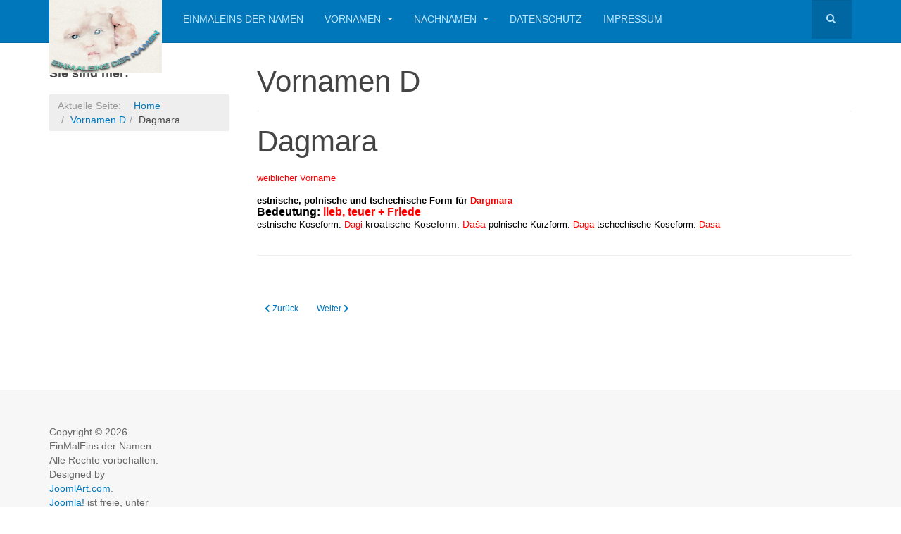

--- FILE ---
content_type: text/html; charset=utf-8
request_url: https://einmaleins-der-namen.de/index.php/vornamend/16924-dagmara
body_size: 6303
content:

<!DOCTYPE html>
<html lang="de-de" dir="ltr"
	  class='com_content view-article itemid-7 j44 j40 mm-hover '>
<head>
<script id="usercentrics-cmp" async data-eu-mode="true" data-settings-id="LJ5xre_EP0UxPF" src="https://app.eu.usercentrics.eu/browser-ui/latest/loader.js"></script>
<!-- Google tag (gtag.js) -->
<script async src="https://www.googletagmanager.com/gtag/js?id=G-V42P4FMM9W"></script>
<script>
  window.dataLayer = window.dataLayer || [];
  function gtag(){dataLayer.push(arguments);}
  gtag('js', new Date());

  gtag('config', 'G-V42P4FMM9W');
</script>
<!-- Google tag (gtag.js) -->
<script async src="https://www.googletagmanager.com/gtag/js?id=G-J439DZEEPJ"></script>
<script>
  window.dataLayer = window.dataLayer || [];
  function gtag(){dataLayer.push(arguments);}
  gtag('js', new Date());

  gtag('config', 'G-J439DZEEPJ');
</script>
<script async src="https://pagead2.googlesyndication.com/pagead/js/adsbygoogle.js?client=ca-pub-1777370465335351"
     crossorigin="anonymous"></script>
<script async src="https://pagead2.googlesyndication.com/pagead/js/adsbygoogle.js?client=ca-pub-1777370465335351"
     crossorigin="anonymous"></script>
	<meta charset="utf-8">
	<meta name="rights" content="Monika Pils - EinMalEins der Namen">
	<meta name="description" content="EinMalEins der Namen ist eine Namen-Datenbank mit Vornamen uns Nachnamen aus aller Welt und deren Bedeutung.">
	<meta name="generator" content="Joomla! - Open Source Content Management">
	<title>Dagmara – EinMalEins der Namen</title>
	<link href="/templates/purity_iii/favicon.ico" rel="icon" type="image/vnd.microsoft.icon">
<link href="/t3-assets/css/css-2a986-99217.css" rel="stylesheet" media="all" />
	<link href="/t3-assets/css/css-3c916-04871.css" rel="stylesheet" media="all" />
	<link href="/t3-assets/css/css-31d14-99217.css" rel="stylesheet" media="all" />
<script type="application/json" class="joomla-script-options new">{"system.paths":{"root":"","rootFull":"https:\/\/einmaleins-der-namen.de\/","base":"","baseFull":"https:\/\/einmaleins-der-namen.de\/"},"csrf.token":"785f825305a063a5398abf5fc7960af1"}</script>
	<script src="/media/system/js/core.min.js?37ffe4186289eba9c5df81bea44080aff77b9684"></script>
	<script src="/media/vendor/bootstrap/js/bootstrap-es5.min.js?5.3.2" nomodule defer></script>
	<script src="/media/vendor/bootstrap/js/popover.min.js?5.3.2" type="module"></script>
	<script src="/media/vendor/jquery/js/jquery.min.js?3.7.1"></script>
	<script src="/media/legacy/js/jquery-noconflict.min.js?647005fc12b79b3ca2bb30c059899d5994e3e34d"></script>
	<script src="/t3-assets/js/js-60d54-04871.js"></script>
	<script>
            (function(w,d,s,l,t,c={}){
                w[l]=c;
                w[l].token=t;
                var f=d.getElementsByTagName(s)[0], 
                    j=d.createElement(s),
                    a=new Date().getTime();
                    j.async=true;
                    j.src='//wcag.dock.codes/accessibility/'+t+'/start.js?t='+a;
                    f.parentNode.insertBefore(j,f);
            })(window,document,'script','accessibility','8GMm3EJb1V',{"token":"8GMm3EJb1V","widget":true,"options":{"contrast":true,"invertColor":true,"fontSize":true,"underline":true,"letterSpacing":true,"lineHeight":true,"textToSpeech":true,"saturation":true,"enlargeCursor":true,"hideMedia":true,"disableAnimations":true,"showLine":true,"dyslexic":true},"maxZoom":"3","position":"right","selectors":{"invertColor":null,"contrast":null,"increase":null,"decrease":null,"textResize":null,"showLine":null,"lineHeight":null,"letterSpacing":null,"underline":null,"textToSpeech":null,"saturation":null,"enlargeCursor":null,"hideMedia":null,"dyslexic":null,"disableAnimations":null,"motorImpaired":null,"adhd":null,"blind":null,"cognitiveAndLearning":null,"colorBlind":null,"dyslexia":null,"epileptic":null,"lowVision":null,"reset":null,"statement":null},"colors":{"primary":"#eeff00","secondary":"#000243"}});</script>
	<script>
						var gaProperty = 'G-ETX2NZ6GP6';
						var disableStr = 'ga-disable-' + gaProperty;
	    				if (document.cookie.indexOf(disableStr + '=true') > -1) {
	    					window[disableStr] = true;
	    				}
	    				function gaOptout() {
	    					document.cookie = disableStr + '=true; expires=Thu, 31 Dec 2099 23:59:59 UTC; path=/';
	    					window[disableStr] = true;
	    					alert('Das Tracking durch Google Analytics wurde in Ihrem Browser für diese Website deaktiviert.');
	    				}
						</script><script type="text/plain" data-usercentrics="Google Analytics" async src="https://www.googletagmanager.com/gtag/js?id=G-ETX2NZ6GP6"></script>
						<script type="text/plain" data-usercentrics="Google Analytics">
							window.dataLayer = window.dataLayer || [];
							function gtag(){dataLayer.push(arguments);}
							gtag('js', new Date());
							gtag('config', 'G-ETX2NZ6GP6', { 'anonymize_ip': true });
						</script><script></script>

	
<!-- META FOR IOS & HANDHELD -->
	<meta name="viewport" content="width=device-width, initial-scale=1.0, maximum-scale=1.0, user-scalable=no"/>
	<style type="text/stylesheet">
		@-webkit-viewport   { width: device-width; }
		@-moz-viewport      { width: device-width; }
		@-ms-viewport       { width: device-width; }
		@-o-viewport        { width: device-width; }
		@viewport           { width: device-width; }
	</style>
	<script type="text/javascript">
		//<![CDATA[
		if (navigator.userAgent.match(/IEMobile\/10\.0/)) {
			var msViewportStyle = document.createElement("style");
			msViewportStyle.appendChild(
				document.createTextNode("@-ms-viewport{width:auto!important}")
			);
			document.getElementsByTagName("head")[0].appendChild(msViewportStyle);
		}
		//]]>
	</script>
<meta name="HandheldFriendly" content="true"/>
<meta name="apple-mobile-web-app-capable" content="YES"/>
<!-- //META FOR IOS & HANDHELD -->




<!-- Le HTML5 shim and media query for IE8 support -->
<!--[if lt IE 9]>
<script src="//html5shim.googlecode.com/svn/trunk/html5.js"></script>
<script type="text/javascript" src="/plugins/system/t3/base-bs3/js/respond.min.js"></script>
<![endif]-->

<!-- You can add Google Analytics here or use T3 Injection feature -->

<!--[if lt IE 9]>
<link rel="stylesheet" href="/templates/purity_iii/css/ie8.css" type="text/css" />
<![endif]-->
	</head>

<body>

<div class="t3-wrapper blog"> <!-- Need this wrapper for off-canvas menu. Remove if you don't use of-canvas -->

	
<!-- MAIN NAVIGATION -->
<header id="t3-mainnav" class="wrap navbar navbar-default navbar-fixed-top t3-mainnav">

	<!-- OFF-CANVAS -->
		<!-- //OFF-CANVAS -->

	<div class="container">

		<!-- NAVBAR HEADER -->
		<div class="navbar-header">

			<!-- LOGO -->
			<div class="logo logo-image">
				<div class="logo-image logo-control">
					<a href="/" title="EinMalEins der Namen">
													<img class="logo-img" src="/images/EinMalEinsDerNamenIcon.jpg#joomlaImage://local-images/EinMalEinsDerNamenIcon.jpg?width=300&height=195" alt="EinMalEins der Namen" />
						
													<img class="logo-img-sm" src="/images/EinMalEinsDerNamenIcon.jpg#joomlaImage://local-images/EinMalEinsDerNamenIcon.jpg?width=300&height=195" alt="EinMalEins der Namen" />
												
						<span>EinMalEins der Namen</span>
					</a>
				</div>
			</div>
			<!-- //LOGO -->

											<button type="button" class="navbar-toggle" data-toggle="collapse" data-target=".t3-navbar-collapse">
					<i class="fa fa-bars"></i>
				</button>
			
	    	    <!-- HEAD SEARCH -->
	    <div class="head-search">     
	      <form class="form-search" action="/index.php/vornamend/16924-dagmara" method="post">
	<div class="search">
		<label for="mod-search-searchword">MOD_SEARCH_LABEL_TEXT</label><i class="fa fa-search"></i><input name="searchword" id="mod-search-searchword" maxlength="200"  class="form-control " type="text" size="20" />	<input type="hidden" name="task" value="search" />
	<input type="hidden" name="option" value="com_search" />
	<input type="hidden" name="Itemid" value="7" />
	</div>
</form>

	    </div>
	    <!-- //HEAD SEARCH -->
	    
		</div>
		<!-- //NAVBAR HEADER -->

		<!-- NAVBAR MAIN -->
				<nav class="t3-navbar-collapse navbar-collapse collapse"></nav>
		
		<nav class="t3-navbar navbar-collapse collapse">
			<div  class="t3-megamenu animate slide"  data-duration="400" data-responsive="true">
<ul itemscope itemtype="http://www.schema.org/SiteNavigationElement" class="nav navbar-nav level0">
<li itemprop='name'  data-id="59" data-level="1">
<a itemprop='url' class=""  href="/index.php"   data-target="#">EinMalEins der Namen </a>

</li>
<li itemprop='name' class="dropdown mega" data-id="200" data-level="1">
<a itemprop='url' class=" dropdown-toggle"  href="/index.php/vornamen-von-a-z"   data-target="#" data-toggle="dropdown">Vornamen <em class="caret"></em></a>

<div class="nav-child dropdown-menu mega-dropdown-menu"  ><div class="mega-dropdown-inner">
<div class="row">
<div class="col-xs-12 mega-col-module" data-width="12" data-position="47"><div class="mega-inner">
<div class="t3-module module " id="Mod47"><div class="module-inner"><h3 class="module-title "><span>Vornamenauswahl</span></h3><div class="module-ct"><ul class="nav nav-pills nav-stacked menu">
<li class="item-4"><a href="/index.php/vornamena" class="">Vornamen A</a></li><li class="item-5"><a href="/index.php/vornamenb" class="">Vornamen B</a></li><li class="item-6"><a href="/index.php/vornamenc" class="">Vornamen C</a></li><li class="item-7 current active"><a href="/index.php/vornamend" class="">Vornamen D</a></li><li class="item-8"><a href="/index.php/vornamene" class="">Vornamen E</a></li><li class="item-9"><a href="/index.php/vornamenf" class="">Vornamen F</a></li><li class="item-10"><a href="/index.php/vornameng" class="">Vornamen G</a></li><li class="item-11"><a href="/index.php/vornamenh" class="">Vornamen H</a></li><li class="item-12"><a href="/index.php/vornameni" class="">Vornamen I</a></li><li class="item-13"><a href="/index.php/vornamenj" class="">Vornamen J</a></li><li class="item-14"><a href="/index.php/vornamenk" class="">Vornamen K</a></li><li class="item-15"><a href="/index.php/vornamenl" class="">Vornamen L</a></li><li class="item-16"><a href="/index.php/vornamenm" class="">Vornamen M</a></li><li class="item-17"><a href="/index.php/vornamenn" class="">Vornamen N</a></li><li class="item-18"><a href="/index.php/vornameno" class="">Vornamen O</a></li><li class="item-19"><a href="/index.php/vornamenp" class="">Vornamen P</a></li><li class="item-20"><a href="/index.php/vornamenq" class="">Vornamen Q</a></li><li class="item-21"><a href="/index.php/vornamenr" class="">Vornamen R</a></li><li class="item-22"><a href="/index.php/vornamens" class="">Vornamen S</a></li><li class="item-23"><a href="/index.php/vornament" class="">Vornamen T</a></li><li class="item-24"><a href="/index.php/vornamenu" class="">Vornamen U</a></li><li class="item-25"><a href="/index.php/vornamenv" class="">Vornamen V</a></li><li class="item-26"><a href="/index.php/vornamenw" class="">Vornamen W</a></li><li class="item-27"><a href="/index.php/vornamenx" class="">Vornamen X</a></li><li class="item-28"><a href="/index.php/vornameny" class="">Vornamen Y</a></li><li class="item-29"><a href="/index.php/vornamenz" class="">Vornamen Z</a></li></ul>
</div></div></div>
</div></div>
</div>
</div></div>
</li>
<li itemprop='name' class="dropdown mega" data-id="202" data-level="1">
<a itemprop='url' class=" dropdown-toggle"  href="/index.php/nachnamen-von-a-z"   data-target="#" data-toggle="dropdown">Nachnamen <em class="caret"></em></a>

<div class="nav-child dropdown-menu mega-dropdown-menu"  ><div class="mega-dropdown-inner">
<div class="row">
<div class="col-xs-12 mega-col-module hidden-collapse" data-width="12" data-position="91" data-hidewcol="1"><div class="mega-inner">
<div class="t3-module module " id="Mod91"><div class="module-inner"><h3 class="module-title "><span>Nachnamen</span></h3><div class="module-ct"><ul class="nav nav-pills nav-stacked menu">
<li class="item-64"><a href="/index.php/nachnamen-a" class="">Nachnamen A</a></li><li class="item-66"><a href="/index.php/nachnamen-b" class="">Nachnamen B</a></li><li class="item-67"><a href="/index.php/nachnamen-c" class="">Nachnamen C</a></li><li class="item-68"><a href="/index.php/nachnamen-d" class="">Nachnamen D</a></li><li class="item-69"><a href="/index.php/nachnamen-e" class="">Nachnamen E</a></li><li class="item-70"><a href="/index.php/nachnamen-f" class="">Nachnamen F</a></li><li class="item-71"><a href="/index.php/nachnamen-g" class="">Nachnamen G</a></li><li class="item-72"><a href="/index.php/nachnamen-h" class="">Nachnamen H</a></li><li class="item-73"><a href="/index.php/nachnamen-i" class="">Nachnamen I</a></li><li class="item-74"><a href="/index.php/nachnamen-j" class="">Nachnamen J</a></li><li class="item-75"><a href="/index.php/nachnamen-k" class="">Nachnamen K</a></li><li class="item-76"><a href="/index.php/nachnamen-l" class="">Nachnamen L</a></li><li class="item-77"><a href="/index.php/nachnamen-m" class="">Nachnamen M</a></li><li class="item-78"><a href="/index.php/nachnamen-n" class="">Nachnamen N</a></li><li class="item-79"><a href="/index.php/nachnamen-o" class="">Nachnamen O</a></li><li class="item-80"><a href="/index.php/nachnamen-p" class="">Nachnamen P</a></li><li class="item-81"><a href="/index.php/nachnamen-q" class="">Nachnamen Q</a></li><li class="item-82"><a href="/index.php/nachnamen-r" class="">Nachnamen R</a></li><li class="item-83"><a href="/index.php/nachnamen-s" class="">Nachnamen S</a></li><li class="item-84"><a href="/index.php/nachnamen-t" class="">Nachnamen T</a></li><li class="item-85"><a href="/index.php/nachnamen-u" class="">Nachnamen U</a></li><li class="item-86"><a href="/index.php/nachnamen-v" class="">Nachnamen V</a></li><li class="item-87"><a href="/index.php/nachnamen-w" class="">Nachnamen W</a></li><li class="item-88"><a href="/index.php/nachnamen-x" class="">Nachnamen X</a></li><li class="item-89"><a href="/index.php/nachnamen-y" class="">Nachnamen Y</a></li><li class="item-90"><a href="/index.php/nachnamen-z" class="">Nachnamen Z</a></li></ul>
</div></div></div>
</div></div>
</div>
</div></div>
</li>
<li itemprop='name'  data-id="92" data-level="1">
<a itemprop='url' class=""  href="/index.php/datenschutz"   data-target="#">Datenschutz </a>

</li>
<li itemprop='name'  data-id="3" data-level="1">
<a itemprop='url' class=""  href="/index.php/imprint"   data-target="#">Impressum </a>

</li>
</ul>
</div>

		</nav>
    <!-- //NAVBAR MAIN -->

	</div>
</header>
<!-- //MAIN NAVIGATION -->






	
<div id="t3-mainbody" class="container t3-mainbody">
	<div class="row">

		<!-- MAIN CONTENT -->
		<div id="t3-content" class="t3-content col-xs-12 col-sm-8 col-sm-push-4 col-md-9 col-md-push-3">
						
	<div class="page-header clearfix">
		<h1 class="page-title">Vornamen D</h1>
	</div>

<div class="item-page clearfix">


<!-- Article -->
<article>
	<meta itemprop="inLanguage" content="" />
	<meta itemprop="url" content="/index.php/vornamend/16924-dagmara" />

      
<header class="article-header clearfix">
	<h1 class="article-title" itemprop="headline">
					Dagmara			<meta itemprop="url" content="https://einmaleins-der-namen.de/index.php/vornamend/16924-dagmara" />
			</h1>

			</header>
    
    
  <!-- Aside -->
    <!-- //Aside -->

  
  
  
	
  
	
	<section class="article-content clearfix">
		<p class="MsoNormalCxSpMiddle" style="margin-bottom: 0.0001pt; line-height: normal; text-align: left;"><span style="font-size: 10pt; font-family: &quot;Arial&quot;,&quot;sans-serif&quot;; color: red;">weiblicher Vorname</span></p>
<p class="MsoNormalCxSpMiddle" style="margin-bottom: 0.0001pt; line-height: normal; text-align: left;"><span style="font-size: 10pt; font-family: &quot;Arial&quot;,&quot;sans-serif&quot;; color: red;"><br /></span></p>
<p class="MsoNormalCxSpMiddle" style="margin-bottom: 0.0001pt; line-height: normal; text-align: left;"><strong><span style="font-size: 10pt; font-family: &quot;Arial&quot;,&quot;sans-serif&quot;; color: black;">estnische, polnische und tschechische Form für </span></strong><a href="/index.php/vornamend/17330-dargmara" title="Dargmara"><strong><span style="font-size: 10pt; font-family: &quot;Arial&quot;,&quot;sans-serif&quot;; color: red;">Dargmara</span></strong></a><strong><span style="font-size: 10pt; font-family: &quot;Arial&quot;,&quot;sans-serif&quot;; color: black;"> </span></strong></p>
<p class="MsoNormalCxSpMiddle" style="margin-bottom: 0.0001pt; line-height: normal; text-align: left;"><strong><span style="font-size: 12pt; font-family: &quot;Arial&quot;,&quot;sans-serif&quot;; color: black;">Bedeutung: </span></strong><strong><span style="font-size: 12pt; font-family: &quot;Arial&quot;,&quot;sans-serif&quot;; color: red;">lieb, teuer + Friede</span></strong><strong><span style="font-size: 12pt; font-family: &quot;Arial&quot;,&quot;sans-serif&quot;; color: black;"> </span></strong></p>
<p class="MsoNormalCxSpMiddle" style="margin-bottom: 0.0001pt; line-height: normal; text-align: left;"><span style="font-size: 10pt; font-family: &quot;Arial&quot;,&quot;sans-serif&quot;; color: black;">estnische Koseform: </span><span style="font-size: 10pt; font-family: &quot;Arial&quot;,&quot;sans-serif&quot;; color: black;"><a href="/index.php/vornamend/16912-dagi" title="Dagi"><span style="color: red;">Dagi</span></a></span><span class="MsoHyperlink"><span style="color: #0d0d0d; mso-themecolor: text1; mso-themetint: 242; text-decoration: none; text-underline: none;"> kroatische Koseform: </span></span><a href="/index.php/vornamend/53538-daa" title="Daša"><span class="MsoHyperlink"><span style="color: red; text-decoration: none; text-underline: none;">Daša</span></span></a> <span style="font-size: 10pt; font-family: &quot;Arial&quot;,&quot;sans-serif&quot;; color: black;">polnische Kurzform: </span><span style="font-size: 10pt; font-family: &quot;Arial&quot;,&quot;sans-serif&quot;; color: black;"><a href="/index.php/vornamend/16893-daga" title="Daga"><span style="color: red;">Daga</span></a> tschechische Koseform: </span><a href="/index.php/vornamend/17441-dasa" title="Dasa"><span style="font-size: 10pt; font-family: &quot;Arial&quot;,&quot;sans-serif&quot;; color: red;">Dasa</span></a></p>
<p class="MsoNormalCxSpMiddle" style="margin-bottom: 0.0001pt; line-height: normal; text-align: left;"><span style="font-size: 10pt; font-family: &quot;Arial&quot;,&quot;sans-serif&quot;; color: red;"><br /></span></p>	</section>
  
  <!-- footer -->
    <!-- //footer -->

			<hr class="divider-vertical" />
<nav class="pagenavigation" aria-label="Seitennavigation">
    <span class="pagination ms-0">
                <a class="btn btn-sm btn-secondary previous" href="/index.php/vornamend/16923-dagmar" rel="prev">
            <span class="visually-hidden">
                Vorheriger Beitrag: Dagmar            </span>
            <span class="icon-chevron-left" aria-hidden="true"></span> <span aria-hidden="true">Zurück</span>            </a>
                    <a class="btn btn-sm btn-secondary next" href="/index.php/vornamend/16925-dagmari" rel="next">
            <span class="visually-hidden">
                Nächster Beitrag: Dagmari            </span>
            <span aria-hidden="true">Weiter</span> <span class="icon-chevron-right" aria-hidden="true"></span>            </a>
        </span>
</nav>
	
	
	</article>
<!-- //Article -->


</div>


		</div>
		<!-- //MAIN CONTENT -->

		<!-- SIDEBAR LEFT -->
		<div class="t3-sidebar t3-sidebar-left col-xs-12 col-sm-4 col-sm-pull-8 col-md-3 col-md-pull-9 ">
			<div class="t3-module module " id="Mod17"><div class="module-inner"><h3 class="module-title "><span>Sie sind hier:</span></h3><div class="module-ct">
<ol class="breadcrumb ">
	<li class="active">Aktuelle Seite: &#160;</li><li><a href="/index.php" class="pathway">Home</a></li><li><a href="/index.php/vornamend" class="pathway">Vornamen D</a></li><li><span>Dagmara</span></li></ol>
</div></div></div>
		</div>
		<!-- //SIDEBAR LEFT -->

	</div>
</div> 


	
<!-- BACK TOP TOP BUTTON -->
<div id="back-to-top" data-spy="affix" data-offset-top="300" class="back-to-top hidden-xs hidden-sm affix-top">
  <button class="btn btn-primary" title="Back to Top"><i class="fa fa-caret-up"></i></button>
</div>
<script type="text/javascript">
(function($) {
	// Back to top
	$('#back-to-top').on('click', function(){
		$("html, body").animate({scrollTop: 0}, 500);
		return false;
	});
    $(window).on('load', function(){
        // hide button to top if the document height not greater than window height*2;using window load for more accurate calculate.    
        if ((parseInt($(window).height())*2)>(parseInt($(document).height()))) {
            $('#back-to-top').hide();
        } 
    });
})(jQuery);
</script>
<!-- BACK TO TOP BUTTON -->

<!-- FOOTER -->
<footer id="t3-footer" class="wrap t3-footer">

			<!-- FOOTER SPOTLIGHT -->
		<div class="container hidden-xs">
				<!-- SPOTLIGHT -->
	<div class="t3-spotlight t3-footer-sl  row">
					<div class=" col-lg-2 col-md-2 col-sm-4 col-xs-6">
								<div class="t3-module module " id="Mod94"><div class="module-inner"><div class="module-ct"><div class="module">
	<small>Copyright &#169; 2026 EinMalEins der Namen. Alle Rechte vorbehalten. Designed by <a href="http://www.joomlart.com/" title="Visit Joomlart.com!" rel="nofollow">JoomlArt.com</a>.</small>
	<small><a href='https://www.joomla.org' target='_blank' rel='noopener noreferrer'>Joomla!</a> ist freie, unter der <a href='https://www.gnu.org/licenses/gpl-2.0.html' target='_blank' rel='noopener noreferrer'>GNU/GPL-Lizenz</a> veröffentlichte Software.</small>
</div></div></div></div>
							</div>
					<div class=" col-lg-2 col-md-2 col-sm-4 col-xs-6">
								&nbsp;
							</div>
					<div class=" col-lg-2 col-md-2 col-sm-4 col-xs-6">
								&nbsp;
							</div>
					<div class=" col-lg-2 col-md-2 col-sm-4 col-xs-6">
								&nbsp;
							</div>
					<div class=" col-lg-2 col-md-2 col-sm-4 col-xs-6">
								&nbsp;
							</div>
					<div class=" col-lg-2 col-md-2 col-sm-4 col-xs-6">
								&nbsp;
							</div>
			</div>
<!-- SPOTLIGHT -->
		</div>
		<!-- //FOOTER SPOTLIGHT -->
	
	<section class="t3-copyright">
		<div class="container">
			<div class="row">
				<div class="col-md-12 copyright ">
					
          <small>
            <a href="http://twitter.github.io/bootstrap/" title="Bootstrap by Twitter" target="_blank">Bootstrap</a> is a front-end framework of Twitter, Inc. Code licensed under <a href="https://github.com/twbs/bootstrap/blob/master/LICENSE" title="MIT License" target="_blank">MIT License.</a>
          </small>
          <small>
            <a href="http://fortawesome.github.io/Font-Awesome/" target="_blank">Font Awesome</a> font licensed under <a href="http://scripts.sil.org/OFL">SIL OFL 1.1</a>.
          </small>
				</div>
							</div>
		</div>
	</section>

</footer>
<!-- //FOOTER -->

</div>


</body>
</html>

--- FILE ---
content_type: text/html; charset=utf-8
request_url: https://www.google.com/recaptcha/api2/aframe
body_size: 266
content:
<!DOCTYPE HTML><html><head><meta http-equiv="content-type" content="text/html; charset=UTF-8"></head><body><script nonce="1JRzmJlNE9fBA1p8ndtUbg">/** Anti-fraud and anti-abuse applications only. See google.com/recaptcha */ try{var clients={'sodar':'https://pagead2.googlesyndication.com/pagead/sodar?'};window.addEventListener("message",function(a){try{if(a.source===window.parent){var b=JSON.parse(a.data);var c=clients[b['id']];if(c){var d=document.createElement('img');d.src=c+b['params']+'&rc='+(localStorage.getItem("rc::a")?sessionStorage.getItem("rc::b"):"");window.document.body.appendChild(d);sessionStorage.setItem("rc::e",parseInt(sessionStorage.getItem("rc::e")||0)+1);localStorage.setItem("rc::h",'1769425473210');}}}catch(b){}});window.parent.postMessage("_grecaptcha_ready", "*");}catch(b){}</script></body></html>